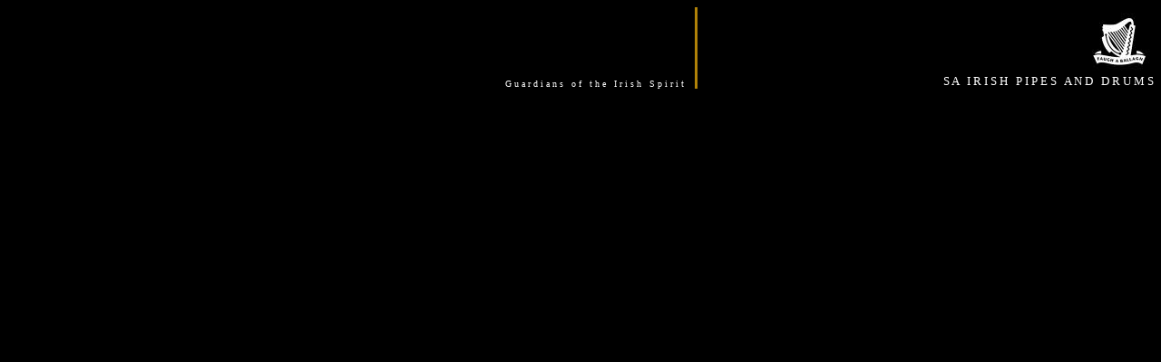

--- FILE ---
content_type: text/html
request_url: http://www.sairish.co.za/top.html
body_size: 915
content:
<html>

<title>Guardians of the Irish Spirit</title>
<head>

</head>
<body bgcolor="#000000">
<table width="100% border="0" cellpadding="0" cellspacing="0">
<tr>
<td width="60%" colspan="3"></td><td valign="top"><img src="images/clrspacer.jpg" height="70" width="3"></td>
<td align="right" valign="bottom" height="70">
<img src="images/harp.jpg" align="right">
</td>
</tr>
<tr>
<td width="60%" height="20" colspan="3" align="right" valign="bottom">

<font face="Century Gothic" size="1" color="white">G u a r d i a n s&nbsp&nbsp  o f&nbsp&nbsp  t h e&nbsp&nbsp  I r i s h&nbsp&nbsp  S p i r i t&nbsp&nbsp&nbsp&nbsp</td>
<td valign="top"><img src="images/clrspacer.jpg" height="20" width="3"></td>
<td align="right" valign="bottom" height="20">
<font face="Century Gothic" size="2" color="white">
S A&nbsp&nbsp I R I S H&nbsp&nbsp P I P E S&nbsp&nbsp A N D&nbsp&nbsp D R U M S

</td>
</tr>
</table>

</body>
</html>
